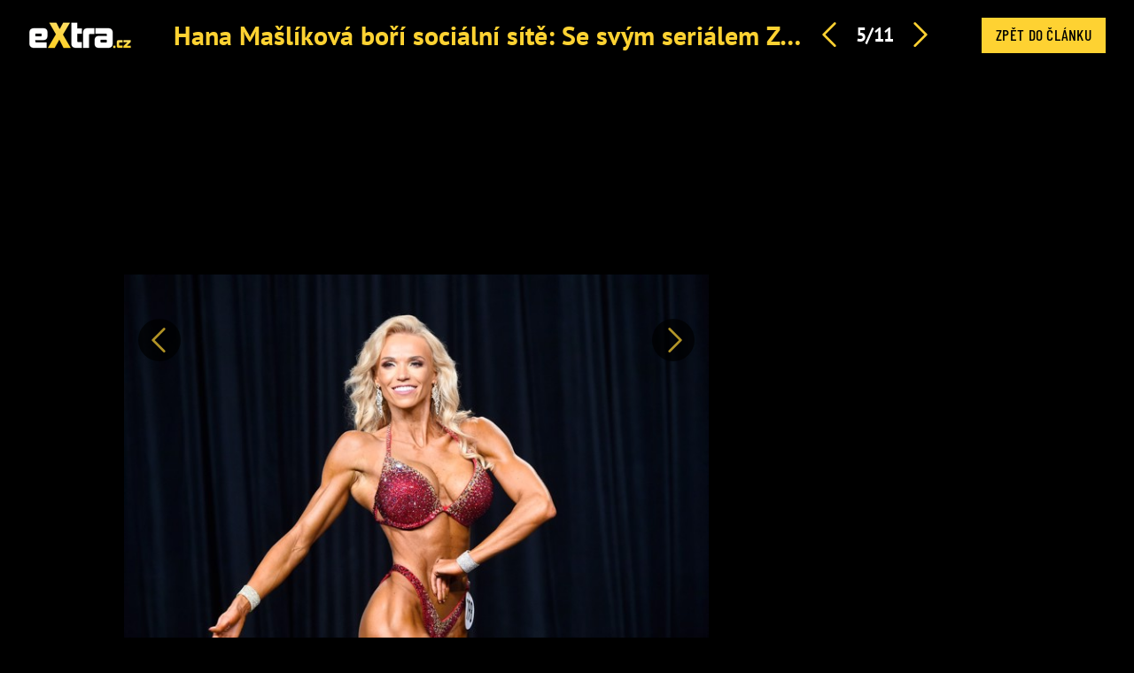

--- FILE ---
content_type: text/html; charset=utf-8
request_url: https://www.extra.cz/hana-maslikova-bori-socialni-site-se-svym-serialem-ze-zivota-ve-fitku-trha-rekordy-9d637/galerie/4
body_size: 5490
content:
<!DOCTYPE html><html class=no-js lang=cs><head><meta charset=utf-8><meta name=referrer content=no-referrer-when-downgrade id=referrer-policy-meta><link rel=preconnect as=script href="https://sdk.privacy-center.org/"><link rel=preload as=script fetchpriority=high href="https://sdk.privacy-center.org/9a8e2159-3781-4da1-9590-fbf86806f86e/loader.js?target=www.extra.cz"><script>(function(){const nativeSrcProperty=Object.getOwnPropertyDescriptor(HTMLScriptElement.prototype,'src');Object.defineProperty(HTMLScriptElement.prototype,'src',{get:function(){return nativeSrcProperty.get.call(this);},set:function(value){if(value?.includes('privacy-center.org')){this.fetchPriority='high';Object.defineProperty(HTMLScriptElement.prototype,'src',{...nativeSrcProperty});}
nativeSrcProperty.set.call(this,value);}});}());</script><script>(function(){function i(e){if(!window.frames[e]){if(document.body&&document.body.firstChild){var t=document.body;var n=document.createElement("iframe");n.style.display="none";n.name=e;n.title=e;t.insertBefore(n,t.firstChild)}else{setTimeout(function(){i(e)},5)}}}function e(n,o,r,f,s){function e(e,t,n,i){if(typeof n!=="function"){return}if(!window[o]){window[o]=[]}var a=!1;if(s){a=s(e,i,n)}if(!a){window[o].push({command:e,version:t,callback:n,parameter:i})}}e.stub=!0;e.stubVersion=2;function t(i){if(!window[n]||window[n].stub!==!0){return}if(!i.data){return}var a=typeof i.data==="string";var e;try{e=a?JSON.parse(i.data):i.data}catch(t){return}if(e[r]){var o=e[r];window[n](o.command,o.version,function(e,t){var n={};n[f]={returnValue:e,success:t,callId:o.callId};if(i.source){i.source.postMessage(a?JSON.stringify(n):n,"*")}},o.parameter)}}if(typeof window[n]!=="function"){window[n]=e;if(window.addEventListener){window.addEventListener("message",t,!1)}else{window.attachEvent("onmessage",t)}}}e("__tcfapi","__tcfapiBuffer","__tcfapiCall","__tcfapiReturn");i("__tcfapiLocator")})()</script><script async src="https://sdk.privacy-center.org/9a8e2159-3781-4da1-9590-fbf86806f86e/loader.js?target=www.extra.cz" id=spcloader charset=utf-8></script><script>(function(w,d,s,l,i){w[l]=w[l]||[];w[l].push({'gtm.start':new Date().getTime(),event:'gtm.js'});var f=d.getElementsByTagName(s)[0],j=d.createElement(s),dl=l!='dataLayer'?'&l='+l:'';j.async=true;j.src='https://www.googletagmanager.com/gtm.js?id='+i+dl;f.parentNode.insertBefore(j,f);})(window,document,'script','dataLayer','GTM-5LG2BB5');</script><base><meta http-equiv=x-ua-compatible content="ie=edge"><meta name=viewport content="width=device-width, initial-scale=1, shrink-to-fit=no"><script src="/js/helpers.js?v=gK98iTIIbmt1JO4d2kiLOeF7s0L_oUoNKQ0gk3Dc1cc"></script><link href=/hana-maslikova-bori-socialni-site-se-svym-serialem-ze-zivota-ve-fitku-trha-rekordy-9d637/galerie/5><link href=/hana-maslikova-bori-socialni-site-se-svym-serialem-ze-zivota-ve-fitku-trha-rekordy-9d637/galerie/3><link rel=stylesheet href="/css/extra-min-old.css?v=UK7n-bpYfcVWhlBMDEVuuH0Zkm65Thcu0mWI4wVqyek"><link rel=alternate type=application/rss+xml title=RSS href=/rss.xml><script src=/js/upscore.js></script><title>Galerie: Hana Ma&#x161;l&#xED;kov&#xE1;: Bo&#x159;&#xED; soci&#xE1;ln&#xED; s&#xED;t&#x11B; vtipn&#xFD;mi videi &#x2013; fotka 5 &#x2013; eXtra.cz</title><meta name=description content="Hana Mašlíková předvedla ohromnou formu. – fotka 5"><link rel=canonical href=https://www.extra.cz/hana-maslikova-bori-socialni-site-se-svym-serialem-ze-zivota-ve-fitku-trha-rekordy-9d637/galerie/4><script type=application/ld+json suppress-error=BL9992>{"@context":"https://schema.org","@graph":[{"@type":"WebSite","@id":"https://www.extra.cz/#website","url":"https://www.extra.cz/","name":"eXtra.cz"},{"@type":"ImageObject","contentUrl":"https://media.extra.cz/static/img/2021/03/profimedia-0693570719-1600.jpg","url":"https://www.extra.cz/hana-maslikova-bori-socialni-site-se-svym-serialem-ze-zivota-ve-fitku-trha-rekordy-9d637/galerie/4","width":1600,"caption":"Hana Mašlíková předvedla ohromnou formu.","isPartOf":{"@type":"NewsArticle","@id":"https://www.extra.cz/hana-maslikova-bori-socialni-site-se-svym-serialem-ze-zivota-ve-fitku-trha-rekordy-9d637"}}]}</script><meta property=og:title content="Galerie: Hana Mašlíková: Boří sociální sítě vtipnými videi – fotka 5 – eXtra.cz"><meta property=og:url content=https://www.extra.cz/hana-maslikova-bori-socialni-site-se-svym-serialem-ze-zivota-ve-fitku-trha-rekordy-9d637/galerie/4><meta property=og:description content="Hana Mašlíková předvedla ohromnou formu. – fotka 5"><meta property=og:image content=https://media.extra.cz/static/img/2021/03/profimedia-0693570719-1600.jpg><meta property=og:locale content=cs_CZ><meta property=og:type content=website><meta property=fb:app_id content=1208448619282254><script suppress-error=BL9992>const initUpScore=function(){(function(u,p,s,c,r){u[r]=u[r]||function(p){(u[r].q=u[r].q||[]).push(p)},u[r].ls=1*new Date();var a=p.createElement(s),m=p.getElementsByTagName(s)[0];a.async=1;a.src=c;m.parentNode.insertBefore(a,m)})(window,document,'script','//files.upscore.com/async/upScore.js','upScore');const options={"config":{"domain":"extra.cz","article":".fb-gallery__grid--body","track_positions":false},"data":{"section":"Celebrity","taxonomy":"Hana Mašlíková","object_id":"article-gallery-120229","pubdate":"2026-01-17T04:29:08\u002B01:00","author":"Denisa Pazderová","object_type":"gallery"}};if(Object.keys(options).length>0){upScore(options);}
const event={"event":"gallery","options":{"image":5}};if(Object.keys(event).length>0){upScore(event);}}</script><script src=//ajax.googleapis.com/ajax/libs/jquery/1.9.1/jquery.min.js></script><script>window.jQuery||document.write('<script src="/jquery-1.9.1.min.js"><\/script>')</script><meta property=burda_ads:content_type content=gallery><script>window.burdaAds=window.burdaAds||{queue:[]};window.burdaAds.hasR2B2=true;</script><link rel=stylesheet media=all href="https://ads.burdadigital.cz/sites/default/files/public/burda_ads/prod/dist/extra/v6/burda-ads.css?version="><link rel=stylesheet media=all href="/css/burda-ads.css?v=AGv_TFkbIG09-0j2JycFkGAKDbElF2bnRwByGVbK0fw"><script src=https://ads.burdadigital.cz/sites/default/files/public/json/extra/burda-ads--config.js></script><script src="https://ads.burdadigital.cz/sites/default/files/public/burda_ads/prod/dist/extra/v6/burda-ads--critical.js?version="></script><script src="https://ads.burdadigital.cz/sites/default/files/public/burda_ads/prod/dist/extra/v6/burda-ads.js?version=" async></script><script src=//securepubads.g.doubleclick.net/tag/js/gpt.js async></script><script src=//cdn.performax.cz/yi/adsbypx/px_autoads.js async></script><link rel=preload as=script fetchpriority=low href=https://micro.rubiconproject.com/prebid/dynamic/26636.js><script suppress-error=BL9992>const burdaAdsConstants={device:{desktop:'desktop',mobile:'mobile'},traffic:{burda:'burda',seznam:'seznam',economia:'economia'}}
function BurdaAdsGetDevice(){return burdaAds.getDevice();}
function BurdaAdsIsMobile(){return burdaAds.getDevice()===burdaAdsConstants.device.mobile;}
function BurdaAdsGetTrafficType(){return burdaAds.getTrafficType();}
function BurdaAdsIsSeznam(){return burdaAds.isSeznam();}
function BurdaAdsGetContainerSelector(){return`.ui-advert-component--traffic--${burdaAds.getTrafficType()}.ui-advert-component--device--${burdaAds.getDevice()}`;}
function BurdaAdsAddAdvert(element,areaId,type,devices,traffic,width,height,dynamic=false,callback,groupName){if(!areaId){BurdaAdsLogger.error(`AreaId for draw BurdaAd is not defined`);}
if(!type){type='none';}
const customAttributes={};const callbacks={};const componentElement=document.createElement('div');if(width){componentElement.style.setProperty('--ui-advert-component-width',width);}
if(height){componentElement.style.setProperty('--ui-advert-component-height',height);}
componentElement.classList.add(`ui-advert-component--traffic--${traffic}`,'ui-advert-component--traffic',`ui-advert-component--type--${type}`,'ui-advert-component--type');devices.forEach(device=>componentElement.classList.add(`ui-advert-component--device--${device}`));componentElement.classList.add('ui-advert-component--device','ui-advert-component');componentElement.setAttribute('data-advert-component','');componentElement.setAttribute('data-advert-component-id',areaId);componentElement.setAttribute('data-advert-component-group-name',groupName?groupName:areaId);if(type==='rollband'){componentElement.setAttribute('data-advert-container-external-gam-admin','rollband')
customAttributes['data-advert-container-external-gam-admin']='rollband';}
if(element===null){document.currentScript.insertAdjacentElement('beforebegin',componentElement);}else{element.insertAdjacentElement('afterbegin',componentElement);}
if(typeof burdaAds?.adverts?.add==='function'){burdaAds.adverts.add({element:componentElement,areaIds:[areaId],customAttributes:customAttributes,callbacks:callbacks});}
const burdaAdsObject={areaId:areaId};if(dynamic){burdaAdsObject.groupName=groupName?groupName:areaId.toString();if(callback){callbacks['slotRenderEnded']=callback;burdaAdsObject.callbacks=callbacks;}
burdaAds.addAdvert(burdaAdsObject);}}
function BurdaAdsReloadAdvert(element){burdaAds.reloadAdvert(element);}
class BurdaAdsLogger{static prefix='[AdSystem]';static log(message){console.log(`%c[${BurdaAdsLogger.prefix}] %c${message}`,'color: #3498db; font-weight: bold;','color: black;');}
static warn(message){console.warn(`%c[${BurdaAdsLogger.prefix}] %c${message}`,'color: #e67e22; font-weight: bold;','color: black;');}
static error(message){console.error(`%c[${BurdaAdsLogger.prefix}] %c${message}`,'color: #e74c3c; font-weight: bold;','color: black;');}}</script><script>var _SAS=_SAS||{};_SAS.keywords='';</script><body class="ui-page ui-page--extra full-gallery ads-ads"><header class=fg-header role=banner><div class=fg-header__brand><a href="/"> <i class="logo sprite sprite-extra-logo-white"></i> </a></div><div class=gallery__header-container><div class=gallery__header-text-container><h1 class="gallery__header-text text-primary"><a href=/hana-maslikova-bori-socialni-site-se-svym-serialem-ze-zivota-ve-fitku-trha-rekordy-9d637 title="Hana Mašlíková boří sociální sítě: Se svým seriálem Ze života ve fitku trhá rekordy"> Hana Ma&#x161;l&#xED;kov&#xE1; bo&#x159;&#xED; soci&#xE1;ln&#xED; s&#xED;t&#x11B;: Se sv&#xFD;m seri&#xE1;lem Ze &#x17E;ivota ve fitku trh&#xE1; rekordy </a></h1></div><nav class=fg-header__nav role=navigation><ul class=fg-nav><li><a href=/hana-maslikova-bori-socialni-site-se-svym-serialem-ze-zivota-ve-fitku-trha-rekordy-9d637/galerie/3 class="prev-image ad"> <i class="icon icon-arrow-left"></i> </a><li>5/11<li><a href=/hana-maslikova-bori-socialni-site-se-svym-serialem-ze-zivota-ve-fitku-trha-rekordy-9d637/galerie/5 class=prev-image> <i class="icon icon-arrow-right"></i> </a></ul></nav></div><div class=fg-header__close><a href=/hana-maslikova-bori-socialni-site-se-svym-serialem-ze-zivota-ve-fitku-trha-rekordy-9d637 role=button title="Zpět do článku" id=back-link> Zpět do článku </a></div></header><div class=leaderboard-1-wrapper><div data-advert-component class="ui-advert-component ui-advert-component--type--leaderboard ui-advert-component--type ui-advert-component--traffic--burda ui-advert-component--traffic--seznam ui-advert-component--traffic--economia ui-advert-component--traffic ui-advert-component--device--desktop ui-advert-component--device"><script>burdaAds.adverts.add({element:document.currentScript.parentElement,areaIds:[10262,10597,10422],customAttributes:{},callbacks:{}});</script></div></div><main class="fb-gallery__grid js--gallery-grid-height branding-wrapper"><section class=fb-gallery__grid--body><div class=fg-figure--wrap><div class=fg-figure-float-nav--wrap><div class="fg-float-nav sticky"><a id=previous-link class="fg-float-nav--left prev-image ad" href=/hana-maslikova-bori-socialni-site-se-svym-serialem-ze-zivota-ve-fitku-trha-rekordy-9d637/galerie/3> <span class=sr-only>Předchozí</span> </a> <a id=next-link class="fg-float-nav--right next-image" href=/hana-maslikova-bori-socialni-site-se-svym-serialem-ze-zivota-ve-fitku-trha-rekordy-9d637/galerie/5> <span class=sr-only>Další</span> </a></div><figure class="fg-figure text-center"><picture data-picture><img src=https://media.extra.cz/static/img/2021/03/profimedia-0693570719-690.jpg data-fallback=https://media.extra.cz/static/img/2021/03/profimedia-0693570719-690.jpg loading=eager width=690 height=509 title="Hana Mašlíková předvedla ohromnou formu." alt="Hana Mašlíková předvedla ohromnou formu."></picture></figure></div><p class="text-left mb-0">Hana Mašlíková předvedla ohromnou formu.<div class=fg-info><div class=fg-info--share></div><div class=fg-info--copyright>profimedia</div></div></div><div style=max-width:555px></div></section><aside class=fb-gallery__grid--aside><div class=halfpage-ad-1-wrapper><div data-advert-component class="ui-advert-component ui-advert-component--type--halfpage ui-advert-component--type ui-advert-component--traffic--burda ui-advert-component--traffic--seznam ui-advert-component--traffic--economia ui-advert-component--traffic ui-advert-component--device--desktop ui-advert-component--device"><script>burdaAds.adverts.add({element:document.currentScript.parentElement,areaIds:[10261,10596,10421],customAttributes:{},callbacks:{}});</script></div></div></aside></main><script>var pp_gemius_identifier='nAFAe0yLT0Tj_0SlaGuyUHZ33_lBZkc6hciY_Tv36WP.J7';var pp_gemius_use_cmp=true;</script><script>function gemius_pending(i){window[i]=window[i]||function(){var x=window[i+'_pdata']=window[i+'_pdata']||[];x[x.length]=arguments;};}
gemius_pending('gemius_hit');gemius_pending('gemius_event');gemius_pending('pp_gemius_hit');gemius_pending('pp_gemius_event');(function(d,t){try{var gt=d.createElement(t),s=d.getElementsByTagName(t)[0];gt.setAttribute('async','async');gt.setAttribute('defer','defer');gt.src='https://gacz.hit.gemius.pl/xgemius.js';s.parentNode.insertBefore(gt,s);}catch(e){}})(document,'script');</script><script>image={};nextImage={};</script><script src="/js/temp.js?v=48g_HT55qEKn9m20sLPV_46RSEtbaugd_5-dfNT5iT0"></script><div class=out-of-page-1-ad-wrapper><div data-advert-component class="ui-advert-component ui-advert-component--type--out-of-page ui-advert-component--type ui-advert-component--traffic--burda ui-advert-component--traffic--seznam ui-advert-component--traffic--economia ui-advert-component--traffic ui-advert-component--device--mobile ui-advert-component--device"><script>burdaAds.adverts.add({element:document.currentScript.parentElement,areaIds:[10264,10599,10424],customAttributes:{},callbacks:{}});</script></div></div><div class=rollband-1-ad-wrapper><div data-advert-component class="ui-advert-component ui-advert-component--type--rollband ui-advert-component--type ui-advert-component--traffic--burda ui-advert-component--traffic--seznam ui-advert-component--traffic--economia ui-advert-component--traffic ui-advert-component--device--desktop ui-advert-component--device"><script>burdaAds.adverts.add({element:document.currentScript.parentElement,areaIds:[10267,10602,10427],customAttributes:{"data-advert-container-external-gam-admin":"rollband"},callbacks:{}});</script></div></div><script suppress-error=BL9992>const Swipe=(function(){function Swipe(element){this.xDown=null;this.yDown=null;this.element=typeof element==='string'?document.querySelector(element):element;this.threshold=30;this.element.addEventListener('touchstart',function(evt){this.xDown=evt.touches[0].clientX;this.yDown=evt.touches[0].clientY;}.bind(this),false);}
Swipe.prototype.onLeft=function(callback){this.onLeftCallback=callback;return this;};Swipe.prototype.onRight=function(callback){this.onRightCallback=callback;return this;};Swipe.prototype.onUp=function(callback){this.onUpCallback=callback;return this;};Swipe.prototype.onDown=function(callback){this.onDownCallback=callback;return this;};Swipe.prototype.handleTouchEnd=function(evt){if(!this.xDown||!this.yDown){return;}
var xUp=evt.changedTouches[0].clientX;var yUp=evt.changedTouches[0].clientY;var xDiff=this.xDown-xUp;var yDiff=this.yDown-yUp;if(Math.abs(xDiff)>Math.abs(yDiff)){if(Math.abs(xDiff)>this.threshold){if(xDiff>0){typeof this.onLeftCallback==="function"&&this.onLeftCallback();}else{typeof this.onRightCallback==="function"&&this.onRightCallback();}}}else{if(Math.abs(yDiff)>this.threshold){if(yDiff>0){typeof this.onUpCallback==="function"&&this.onUpCallback();}else{typeof this.onDownCallback==="function"&&this.onDownCallback();}}}
this.xDown=null;this.yDown=null;};Swipe.prototype.run=function(){this.element.addEventListener('touchend',function(evt){this.handleTouchEnd(evt);}.bind(this),false);};return Swipe;}());</script><script>document.addEventListener('DOMContentLoaded',function(){const swiper=new Swipe('.fg-figure');swiper.onLeft(function(){const elm=document.getElementById('next-link');if(elm){dataLayer.push({'event':'gallery_swipe','direction':'left'});elm.click();}});swiper.onRight(function(){const elm=document.getElementById('previous-link');if(elm){dataLayer.push({'event':'gallery_swipe','direction':'right'});elm.click();}});swiper.run();});const lastViewedPhotoKey='lastViewedPhoto';const lastViewedPhoto=JSON.parse(localStorage.getItem(lastViewedPhotoKey)||null);let direction=null;if(lastViewedPhoto!=null){if(lastViewedPhoto.galleryId==3176131){if(lastViewedPhoto.number<5){direction='previous';}else if(lastViewedPhoto.number>5){direction='next';}else{direction='repeat';}}else{direction='initial';}}else{direction='initial';}
const actualPhoto={galleryId:3176131,articleId:120229,number:5,total:11,completionPercentage:0.45454545454545453,traffic:burdaAds.getTrafficType()==='burda'?'standard':burdaAds.getTrafficType(),direction:direction};localStorage.setItem(lastViewedPhotoKey,JSON.stringify(actualPhoto));dataLayer.push({'event':'gallery_view',actualPhoto});</script><iframe srcdoc="&lt;script src='https://cdn.ltba.io/acc/loader.js?aab=loader'>&lt;/script>" style=display:none data-web=extra.cz data-hash=ccb95101829c221e879c7c1cbde2381946></iframe>